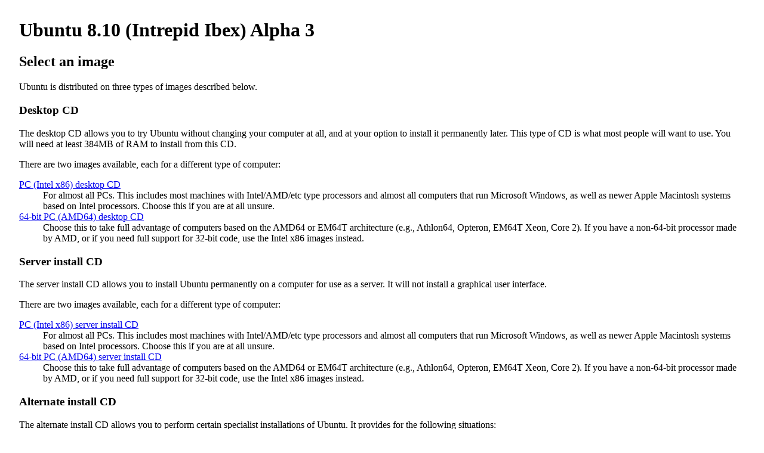

--- FILE ---
content_type: text/html;charset=UTF-8
request_url: https://old-releases.ubuntu.com/releases/intrepid/alpha-3/
body_size: 13653
content:
<!DOCTYPE HTML PUBLIC "-//W3C//DTD HTML 3.2 Final//EN">
<html>
 <head>
  <title>Index of /releases/intrepid/alpha-3</title>
 </head>
 <body>
<!DOCTYPE HTML PUBLIC "-//W3C//DTD HTML 4.01//EN"
 "http://www.w3.org/TR/html4/strict.dtd">
<html>
 <head>
  <title>Ubuntu 8.10 (Intrepid Ibex) Alpha 3</title>
  <!-- Main style sheets for CSS2 capable browsers -->
  <style type="text/css" media="screen">
  @import url(http://releases.ubuntu.com/include/plone.css);
  @import url(http://releases.ubuntu.com/include/ubuntu.css);
  pre { background: none; }
  body { margin: 2em; }
  </style>
 </head>
 <body><div id="pageWrapper">

<h1>Ubuntu 8.10 (Intrepid Ibex) Alpha 3</h1>

<h2>Select an image</h2>

<p>Ubuntu is distributed on three types of images described below.</p>

<h3>Desktop CD</h3>

<p>The desktop CD allows you to try Ubuntu without changing your
computer at all, and at your option to install it permanently later. This
type of CD is what most people will want to use. You will need at least
384MB of RAM to install from this CD.</p>

<p>There are two images available, each for a different type of computer:</p>

<dl>
<dt><a href="intrepid-desktop-i386.iso">PC (Intel x86) desktop CD</a>

<dd>For almost all PCs. This includes most machines with Intel/AMD/etc type
processors and almost all computers that run Microsoft Windows, as well as
newer Apple Macintosh systems based on Intel processors. Choose this if you
are at all unsure.</dd>

<dt><a href="intrepid-desktop-amd64.iso">64-bit PC (AMD64) desktop CD</a>

<dd>Choose this to take full advantage of computers based on the AMD64 or EM64T
architecture (e.g., Athlon64, Opteron, EM64T Xeon, Core 2). If you have
a non-64-bit processor made by AMD, or if you need full support for
32-bit code, use the Intel x86 images instead.</dd>

</dl>

<h3>Server install CD</h3>

<p>The server install CD allows you to install Ubuntu permanently on a
computer for use as a server. It will not install a graphical user
interface.</p>

<p>There are two images available, each for a different type of computer:</p>

<dl>
<dt><a href="intrepid-server-i386.iso">PC (Intel x86) server install CD</a>

<dd>For almost all PCs. This includes most machines with Intel/AMD/etc type
processors and almost all computers that run Microsoft Windows, as well as
newer Apple Macintosh systems based on Intel processors. Choose this if you
are at all unsure.</dd>

<dt><a href="intrepid-server-amd64.iso">64-bit PC (AMD64) server install CD</a>

<dd>Choose this to take full advantage of computers based on the AMD64 or EM64T
architecture (e.g., Athlon64, Opteron, EM64T Xeon, Core 2). If you have
a non-64-bit processor made by AMD, or if you need full support for
32-bit code, use the Intel x86 images instead.</dd>

</dl>

<h3>Alternate install CD</h3>

<p>The alternate install CD allows you to perform certain specialist
installations of Ubuntu. It provides for the following situations:</p>

<ul>
<li>creating pre-configured OEM systems;
<li>setting up automated deployments;
<li>upgrading from older installations without network access;
<li>LVM and/or RAID partitioning;
<li>installs on systems with less than about 384MB of RAM
(although note that low-memory systems may not be able to run a full desktop
environment reasonably).
</ul>

<p>
In the event that you encounter a bug using the alternate installer,
please file a bug on the
<a href="https://bugs.launchpad.net/ubuntu/+source/debian-installer/+filebug">debian-installer</a>
package.
</p>

<p>There are two images available, each for a different type of computer:</p>

<dl>
<dt><a href="intrepid-alternate-i386.iso">PC (Intel x86) alternate install CD</a>

<dd>For almost all PCs. This includes most machines with Intel/AMD/etc type
processors and almost all computers that run Microsoft Windows, as well as
newer Apple Macintosh systems based on Intel processors. Choose this if you
are at all unsure.</dd>

<dt><a href="intrepid-alternate-amd64.iso">64-bit PC (AMD64) alternate install CD</a>

<dd>Choose this to take full advantage of computers based on the AMD64 or EM64T
architecture (e.g., Athlon64, Opteron, EM64T Xeon, Core 2). If you have
a non-64-bit processor made by AMD, or if you need full support for
32-bit code, use the Intel x86 images instead.</dd>

</dl>

<p>A full list of available files, including <a
href="https://help.ubuntu.com/community/BitTorrent">BitTorrent</a> files,
can be found below.</p>

<p>If you need help burning these images to disk, see
<a href="http://wiki.ubuntu.com/BurningIsoHowto">this guide</a>.</p>

  <table>
   <tr><th valign="top"><img src="/icons/blank.gif" alt="[ICO]"></th><th><a href="?C=N;O=D">Name</a></th><th><a href="?C=M;O=A">Last modified</a></th><th><a href="?C=S;O=A">Size</a></th></tr>
   <tr><th colspan="4"><hr></th></tr>
<tr><td valign="top"><img src="/icons/back.gif" alt="[PARENTDIR]"></td><td><a href="/releases/intrepid/">Parent Directory</a></td><td>&nbsp;</td><td align="right">  - </td></tr>
<tr><td valign="top"><img src="/icons/text.gif" alt="[TXT]"></td><td><a href="FOOTER.html">FOOTER.html</a></td><td align="right">2008-07-25 06:14  </td><td align="right"> 21 </td></tr>
<tr><td valign="top"><img src="/icons/text.gif" alt="[TXT]"></td><td><a href="HEADER.html">HEADER.html</a></td><td align="right">2008-07-25 06:50  </td><td align="right">4.3K</td></tr>
<tr><td valign="top"><img src="/icons/unknown.gif" alt="[   ]"></td><td><a href="MD5SUMS">MD5SUMS</a></td><td align="right">2008-07-25 06:14  </td><td align="right">365 </td></tr>
<tr><td valign="top"><img src="/icons/unknown.gif" alt="[   ]"></td><td><a href="MD5SUMS-metalink">MD5SUMS-metalink</a></td><td align="right">2008-07-25 06:14  </td><td align="right">266 </td></tr>
<tr><td valign="top"><img src="/icons/unknown.gif" alt="[   ]"></td><td><a href="MD5SUMS-metalink.gpg">MD5SUMS-metalink.gpg</a></td><td align="right">2008-07-25 06:14  </td><td align="right">189 </td></tr>
<tr><td valign="top"><img src="/icons/unknown.gif" alt="[   ]"></td><td><a href="MD5SUMS.gpg">MD5SUMS.gpg</a></td><td align="right">2008-07-25 06:14  </td><td align="right">189 </td></tr>
<tr><td valign="top"><img src="/icons/unknown.gif" alt="[   ]"></td><td><a href="intrepid-alternate-amd64.iso">intrepid-alternate-amd64.iso</a></td><td align="right">2008-07-23 20:58  </td><td align="right">699M</td></tr>
<tr><td valign="top"><img src="/icons/unknown.gif" alt="[   ]"></td><td><a href="intrepid-alternate-amd64.iso.torrent">intrepid-alternate-amd64.iso.torrent</a></td><td align="right">2008-07-25 06:01  </td><td align="right"> 28K</td></tr>
<tr><td valign="top"><img src="/icons/unknown.gif" alt="[   ]"></td><td><a href="intrepid-alternate-amd64.jigdo">intrepid-alternate-amd64.jigdo</a></td><td align="right">2008-07-25 06:01  </td><td align="right">132K</td></tr>
<tr><td valign="top"><img src="/icons/unknown.gif" alt="[   ]"></td><td><a href="intrepid-alternate-amd64.list">intrepid-alternate-amd64.list</a></td><td align="right">2008-07-23 20:58  </td><td align="right"> 94K</td></tr>
<tr><td valign="top"><img src="/icons/unknown.gif" alt="[   ]"></td><td><a href="intrepid-alternate-amd64.metalink">intrepid-alternate-amd64.metalink</a></td><td align="right">2008-07-25 06:14  </td><td align="right">866 </td></tr>
<tr><td valign="top"><img src="/icons/unknown.gif" alt="[   ]"></td><td><a href="intrepid-alternate-amd64.template">intrepid-alternate-amd64.template</a></td><td align="right">2008-07-23 20:58  </td><td align="right">2.3M</td></tr>
<tr><td valign="top"><img src="/icons/unknown.gif" alt="[   ]"></td><td><a href="intrepid-alternate-i386.iso">intrepid-alternate-i386.iso</a></td><td align="right">2008-07-23 20:59  </td><td align="right">693M</td></tr>
<tr><td valign="top"><img src="/icons/unknown.gif" alt="[   ]"></td><td><a href="intrepid-alternate-i386.iso.torrent">intrepid-alternate-i386.iso.torrent</a></td><td align="right">2008-07-25 06:01  </td><td align="right"> 27K</td></tr>
<tr><td valign="top"><img src="/icons/unknown.gif" alt="[   ]"></td><td><a href="intrepid-alternate-i386.jigdo">intrepid-alternate-i386.jigdo</a></td><td align="right">2008-07-25 06:01  </td><td align="right">134K</td></tr>
<tr><td valign="top"><img src="/icons/unknown.gif" alt="[   ]"></td><td><a href="intrepid-alternate-i386.list">intrepid-alternate-i386.list</a></td><td align="right">2008-07-23 20:59  </td><td align="right"> 94K</td></tr>
<tr><td valign="top"><img src="/icons/unknown.gif" alt="[   ]"></td><td><a href="intrepid-alternate-i386.metalink">intrepid-alternate-i386.metalink</a></td><td align="right">2008-07-25 06:14  </td><td align="right">864 </td></tr>
<tr><td valign="top"><img src="/icons/unknown.gif" alt="[   ]"></td><td><a href="intrepid-alternate-i386.template">intrepid-alternate-i386.template</a></td><td align="right">2008-07-23 20:59  </td><td align="right">2.3M</td></tr>
<tr><td valign="top"><img src="/icons/unknown.gif" alt="[   ]"></td><td><a href="intrepid-desktop-amd64.iso">intrepid-desktop-amd64.iso</a></td><td align="right">2008-07-24 22:36  </td><td align="right">698M</td></tr>
<tr><td valign="top"><img src="/icons/unknown.gif" alt="[   ]"></td><td><a href="intrepid-desktop-amd64.iso.torrent">intrepid-desktop-amd64.iso.torrent</a></td><td align="right">2008-07-25 06:11  </td><td align="right"> 27K</td></tr>
<tr><td valign="top"><img src="/icons/unknown.gif" alt="[   ]"></td><td><a href="intrepid-desktop-amd64.list">intrepid-desktop-amd64.list</a></td><td align="right">2008-07-24 22:36  </td><td align="right">3.6K</td></tr>
<tr><td valign="top"><img src="/icons/text.gif" alt="[TXT]"></td><td><a href="intrepid-desktop-amd64.manifest">intrepid-desktop-amd64.manifest</a></td><td align="right">2008-07-24 22:23  </td><td align="right"> 32K</td></tr>
<tr><td valign="top"><img src="/icons/unknown.gif" alt="[   ]"></td><td><a href="intrepid-desktop-amd64.metalink">intrepid-desktop-amd64.metalink</a></td><td align="right">2008-07-25 06:14  </td><td align="right">862 </td></tr>
<tr><td valign="top"><img src="/icons/unknown.gif" alt="[   ]"></td><td><a href="intrepid-desktop-i386.iso">intrepid-desktop-i386.iso</a></td><td align="right">2008-07-24 22:36  </td><td align="right">697M</td></tr>
<tr><td valign="top"><img src="/icons/unknown.gif" alt="[   ]"></td><td><a href="intrepid-desktop-i386.iso.torrent">intrepid-desktop-i386.iso.torrent</a></td><td align="right">2008-07-25 06:11  </td><td align="right"> 27K</td></tr>
<tr><td valign="top"><img src="/icons/unknown.gif" alt="[   ]"></td><td><a href="intrepid-desktop-i386.list">intrepid-desktop-i386.list</a></td><td align="right">2008-07-24 22:36  </td><td align="right">3.6K</td></tr>
<tr><td valign="top"><img src="/icons/text.gif" alt="[TXT]"></td><td><a href="intrepid-desktop-i386.manifest">intrepid-desktop-i386.manifest</a></td><td align="right">2008-07-24 22:16  </td><td align="right"> 33K</td></tr>
<tr><td valign="top"><img src="/icons/unknown.gif" alt="[   ]"></td><td><a href="intrepid-desktop-i386.metalink">intrepid-desktop-i386.metalink</a></td><td align="right">2008-07-25 06:14  </td><td align="right">860 </td></tr>
<tr><td valign="top"><img src="/icons/unknown.gif" alt="[   ]"></td><td><a href="intrepid-server-amd64.iso">intrepid-server-amd64.iso</a></td><td align="right">2008-07-23 20:51  </td><td align="right">587M</td></tr>
<tr><td valign="top"><img src="/icons/unknown.gif" alt="[   ]"></td><td><a href="intrepid-server-amd64.iso.torrent">intrepid-server-amd64.iso.torrent</a></td><td align="right">2008-07-25 06:14  </td><td align="right"> 23K</td></tr>
<tr><td valign="top"><img src="/icons/unknown.gif" alt="[   ]"></td><td><a href="intrepid-server-amd64.jigdo">intrepid-server-amd64.jigdo</a></td><td align="right">2008-07-25 06:14  </td><td align="right">106K</td></tr>
<tr><td valign="top"><img src="/icons/unknown.gif" alt="[   ]"></td><td><a href="intrepid-server-amd64.list">intrepid-server-amd64.list</a></td><td align="right">2008-07-23 20:51  </td><td align="right"> 75K</td></tr>
<tr><td valign="top"><img src="/icons/unknown.gif" alt="[   ]"></td><td><a href="intrepid-server-amd64.template">intrepid-server-amd64.template</a></td><td align="right">2008-07-23 20:51  </td><td align="right">2.1M</td></tr>
<tr><td valign="top"><img src="/icons/unknown.gif" alt="[   ]"></td><td><a href="intrepid-server-i386.iso">intrepid-server-i386.iso</a></td><td align="right">2008-07-23 20:52  </td><td align="right">568M</td></tr>
<tr><td valign="top"><img src="/icons/unknown.gif" alt="[   ]"></td><td><a href="intrepid-server-i386.iso.torrent">intrepid-server-i386.iso.torrent</a></td><td align="right">2008-07-25 06:14  </td><td align="right"> 22K</td></tr>
<tr><td valign="top"><img src="/icons/unknown.gif" alt="[   ]"></td><td><a href="intrepid-server-i386.jigdo">intrepid-server-i386.jigdo</a></td><td align="right">2008-07-25 06:14  </td><td align="right">106K</td></tr>
<tr><td valign="top"><img src="/icons/unknown.gif" alt="[   ]"></td><td><a href="intrepid-server-i386.list">intrepid-server-i386.list</a></td><td align="right">2008-07-23 20:52  </td><td align="right"> 74K</td></tr>
<tr><td valign="top"><img src="/icons/unknown.gif" alt="[   ]"></td><td><a href="intrepid-server-i386.template">intrepid-server-i386.template</a></td><td align="right">2008-07-23 20:52  </td><td align="right">2.1M</td></tr>
<tr><td valign="top"><img src="/icons/folder.gif" alt="[DIR]"></td><td><a href="source/">source/</a></td><td align="right">2008-07-25 06:00  </td><td align="right">  - </td></tr>
   <tr><th colspan="4"><hr></th></tr>
</table>
<address>Apache/2.4.52 (Ubuntu) Server at old-releases.ubuntu.com Port 443</address>
</body></html>
